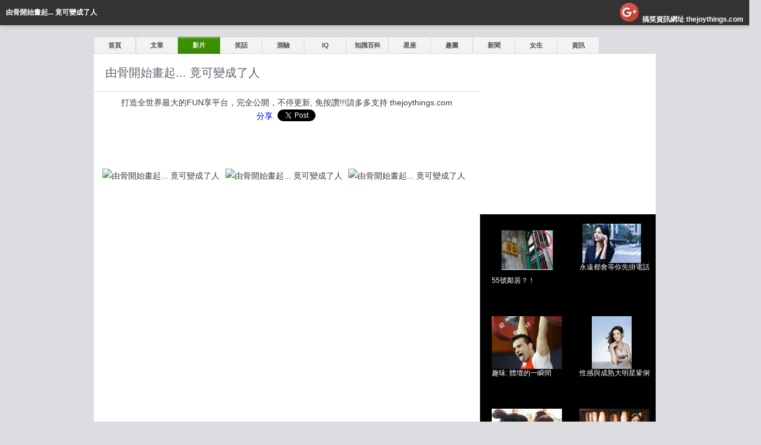

--- FILE ---
content_type: text/html; charset=UTF-8
request_url: https://thejoythings.com/view/d9U
body_size: 4824
content:
<!DOCTYPE html><html prefix="og: http://ogp.me/ns#">
  <head>
    <title>由骨開始畫起... 竟可變成了人</title>
    <meta charset="utf-8">
    <meta name="keywords" content="由骨開始畫起... 竟可變成了人,搞笑,搞笑笑話,搞笑感人文章, 經典語錄,搞笑金句,搞笑名言,搞笑圖片,搞笑趣味影片,搞笑星座知識">
	<meta name="description" content="由骨開始畫起... 竟可變成了人,搞笑,搞笑笑話,搞笑感人文章, 經典語錄,搞笑金句,搞笑名言,搞笑圖片,搞笑趣味影片,搞笑星座知識">
<meta property="fb:app_id" content="139825882789599" />
<meta property="og:title" content="由骨開始畫起... 竟可變成了人... - 搞笑,搞笑笑話 搞笑圖片">
<meta property="og:site_name" content="分享JOY... - 搞笑,搞笑笑話 搞笑圖片">
<meta property="og:url" content="http://thejoythings.com/view/d9U">
<meta property="og:image" content="http://img.youtube.com/vi/ayqTCKRdRBg/default.jpg">
<link rel="image_src" href="https://img.youtube.com/vi/ayqTCKRdRBg/default.jpg" />
<meta property="og:type" content="article">
<meta property="og:description" content="由骨開始畫起... 竟可變成了人">
    <link href="https://thejoythings.com/css/default.css" media="all" rel="stylesheet" type="text/css" />
    <link href="https://thejoythings.com/css/buttons.css" media="all" rel="stylesheet" type="text/css" />
    <script src="//ajax.googleapis.com/ajax/libs/jquery/1.7.0/jquery.min.js"></script>
    <script>window.jQuery || document.write('<script src="http://thejoythings.com/js/jquery-1.7.min.js">\x3C/script>')</script>
    <script type="text/javascript" src="https://apis.google.com/js/plusone.js"></script>
    <link href="https://plus.google.com/103623728997354763980" rel="publisher" />
    <script src="https://thejoythings.com/js/script.js"></script>
<script type="text/javascript">
  var _gaq = _gaq || [];
  _gaq.push(['_setAccount', 'UA-19285096-4']);
  _gaq.push(['_setDomainName', '.thejoythings.com']);
  _gaq.push(['_trackPageview']);
  (function() {
    var ga = document.createElement('script'); ga.type = 'text/javascript'; ga.async = true;
    ga.src = ('https:' == document.location.protocol ? 'https://ssl' : 'http://www') + '.google-analytics.com/ga.js';
    var s = document.getElementsByTagName('script')[0]; s.parentNode.insertBefore(ga, s);
  })();
</script>
<style>
#galleria{height:650px;width:600px}
.h{width:0px;height:0px}
</style>
<script src="https://thejoythings.com/js/galleria-1.2.6.min.js"></script>

  <body itemscope itemtype="http://schema.org/Article">
  <div class="page" data-role="page" id="Main">
	<div class="hf2"></div><div class="hf">由骨開始畫起... 竟可變成了人 <div class="right" style="margin-right:20px">
	<a href="https://plus.google.com/103623728997354763980?prsrc=3" style="text-decoration:none;"><img src="https://ssl.gstatic.com/images/icons/gplus-32.png" alt="" style="border:0;width:32px;height:32px;margin-top:5px;"/></a> <div class="fb-like" data-href="http://www.facebook.com/pages/Thejoythings/190738264345620" data-send="false" data-layout="button_count" data-width="450" data-show-faces="true" data-colorscheme="dark"></div> 搞笑資訊網址 thejoythings.com
        </div>
        </div>
	<div class="content">
<div class="cbh">
<a href="https://thejoythings.com/index.php" Class="button btnl" id="BtnType0">
首頁</a><a href="https://thejoythings.com/index.php?t=1" Class="button btnl" id="BtnType1">
文章</a><a href="https://thejoythings.com/index.php?t=2" Class="button btnm" id="BtnType2">
影片</a><a href="https://thejoythings.com/index.php?t=7" Class="button btnm" id="BtnType3">
笑話</a><a href="https://thejoythings.com/index.php?t=3" Class="button btnm" id="BtnType3">
測驗</a><a href="https://thejoythings.com/index.php?t=6" Class="button btnm" id="BtnType6">
IQ</a><a href="https://thejoythings.com/index.php?t=8" Class="button btnm" id="BtnType8">
知識百科</a><a href="https://thejoythings.com/index.php?t=4" Class="button btnm" id="BtnType4">
星座</a><a href="https://thejoythings.com/index.php?t=5" Class="button btnm" id="BtnType5">
趣圖</a><a href="https://thejoythings.com/index.php?t=12" Class="button btnm" id="BtnType12">
新聞</a><a href="https://thejoythings.com/index.php?t=13" Class="button btnm" id="BtnType13">
女生</a><a href="https://thejoythings.com/index.php?t=14" Class="button btnr" id="BtnType14">
資訊</a>
</div>
<div class="cbcontent">
  <div class="side"><script type="text/javascript"><!--
	google_ad_client = "pub-6730615959354404";
	/* Share Like 300x250 */
	google_ad_slot = "8862457017";
	google_ad_width = 300;
	google_ad_height = 250;
	//-->
	</script> 
<script type="text/javascript" src="https://pagead2.googlesyndication.com/pagead/show_ads.js"></script><ul class="ls ls300"><li><a href="https://thejoythings.com/view/bHr" title="55號鄰居？！"><div><img src="http://atapp.s3-website-us-east-1.amazonaws.com/j/t/74ef04f76534195813210155efd1904f" alt="55號鄰居？！"/><div class="title">55號鄰居？！</div>
  </div></a></li><li><a href="https://thejoythings.com/view/vY" title="永遠都會等你先掛電話"><div><img src="http://atapp.s3-website-us-east-1.amazonaws.com/j/t/c5480b05c715c80bd67af4c63c3fde9b" alt="永遠都會等你先掛電話"/><div class="title">永遠都會等你先掛電話</div>
  </div></a></li><li><a href="https://thejoythings.com/view/bwF" title="趣味: 體壇的一瞬間"><div><img src="http://atapp.s3-website-us-east-1.amazonaws.com/j/t/ded1ad7135e22d526f4ac3bceebe7f13" alt="趣味: 體壇的一瞬間"/><div class="title">趣味: 體壇的一瞬間</div>
  </div></a></li><li><a href="https://thejoythings.com/view/dOI" title="性感與成熟大明星鞏俐"><div><img src="http://atapp.s3-website-us-east-1.amazonaws.com/j/t/edd228d9afae0cb1ad0efe5666ae7770" alt="性感與成熟大明星鞏俐"/><div class="title">性感與成熟大明星鞏俐</div>
  </div></a></li><li><a href="https://thejoythings.com/view/blR" title="武大郎後傳"><div><img src="http://atapp.s3-website-us-east-1.amazonaws.com/j/t/b50a51307831cbee17fbcdeea4263ccf" alt="武大郎後傳"/><div class="title">武大郎後傳</div>
  </div></a></li><li><a href="https://thejoythings.com/view/7B" title="據說是日本用死人皮做的娃娃！"><div><img src="http://atapp.s3-website-us-east-1.amazonaws.com/j/t/00d4d6df4a6f2d6bb14d33ec6fd62c09" alt="據說是日本用死人皮做的娃娃！"/><div class="title">據說是日本用死人皮做的娃娃！</div>
  </div></a></li><li><a href="https://thejoythings.com/view/cQu" title="這門你是射不進的"><div><img src="http://atapp.s3-website-us-east-1.amazonaws.com/j/t/3f1eec1c3b85b8b5bd266c58f54d225c" alt="這門你是射不進的"/><div class="title">這門你是射不進的</div>
  </div></a></li><li><a href="https://thejoythings.com/view/dXv" title="尿前必讀"><div><img src="http://atapp.s3-website-us-east-1.amazonaws.com/j/t/bdf2094ee69769443082f595e193a118" alt="尿前必讀"/><div class="title">尿前必讀</div>
  </div></a></li><li><a href="https://thejoythings.com/view/daA" title="男人 就該當女人提款機嗎？"><div><img src="http://atapp.s3-website-us-east-1.amazonaws.com/j/t/834965aba401ea98df76b01a9afa0d98" alt="男人 就該當女人提款機嗎？"/><div class="title">男人 就該當女人提款機嗎？</div>
  </div></a></li><li><a href="https://thejoythings.com/view/bca" title="出土清皇宮女屍皮膚白皙"><div><img src="http://atapp.s3-website-us-east-1.amazonaws.com/j/t/f61c4cb177ea33d452a1ddd5eb12b3cf" alt="出土清皇宮女屍皮膚白皙"/><div class="title">出土清皇宮女屍皮膚白皙</div>
  </div></a></li></ul><fb:activity site="" width="300" height="300" header="false" font="" border_color="#ffffff" recommendations="true"></fb:activity></div>
  <div class="ct">
  <h1><span itemprop="name">由骨開始畫起... 竟可變成了人</span></h1>
  <script type="text/javascript">var type = '2';</script>
<div class="center">打造全世界最大的FUN享平台，完全公開，不停更新, 免按讚!!!請多多支持 thejoythings.com<br><table class="tbl center">
<tbody><tr><td>
<a name="fb_share" type="box_count" href="https://www.facebook.com/sharer.php" share_url="http://thejoythings.com/view/d9U" target="_blank">分享</a>

</td>
<td>
<g:plusone size="tall" href="http://thejoythings.com/view/d9U"></g:plusone>
</td>
<td>
<a style="display:inline-block;" href="https://twitter.com/share" class="twitter-share-button" data-url="http://thejoythings.com/view/d9U" data-count="vertical">Tweet</a>
</div>
</td>
<td>
<!-- JiaThis Button BEGIN -->
<div id="jiathis_style_32x32" style="display:inline-block;">
<a class="jiathis_button_plurk"></a>
	<a class="jiathis_button_tsina"></a>
	<a class="jiathis_button_tqq"></a>
        
	<a class="jiathis_button_tsohu"></a>
	<a class="jiathis_button_renren"></a>
	<a href="http://www.jiathis.com/share/" class="jiathis jiathis_txt jtico jtico_jiathis" target="_blank"></a>
	<a class="jiathis_counter_style"></a>
</div>
<script type="text/javascript" src="https://v2.jiathis.com/code/jia.js" charset="utf-8"></script>
<!-- JiaThis Button END -->
</td></tr></tbody>
</table>
<script type="text/javascript"><!--
google_ad_client = "ca-pub-6361900357900041";

google_ad_slot = "1842711255";
google_ad_width = 468;
google_ad_height = 60;
//-->
</script>
<script type="text/javascript" src="https://pagead2.googlesyndication.com/pagead/show_ads.js">
</script><img itemprop="image" src="https://img.youtube.com/vi/ayqTCKRdRBg/default.jpg" class="h"></img><div class="articlecontent" itemprop="articleBody"><div class="ytimgs"><img src="https://img.youtube.com/vi/ayqTCKRdRBg/1.jpg" alt="由骨開始畫起... 竟可變成了人" title="由骨開始畫起... 竟可變成了人" /><img src="https://img.youtube.com/vi/ayqTCKRdRBg/2.jpg" alt="由骨開始畫起... 竟可變成了人" title="由骨開始畫起... 竟可變成了人" /><img src="https://img.youtube.com/vi/ayqTCKRdRBg/3.jpg" alt="由骨開始畫起... 竟可變成了人" title="由骨開始畫起... 竟可變成了人" /></div>
[youtube]ayqTCKRdRBg[/youtube]</div><script type="text/javascript"><!--
google_ad_client = "ca-pub-6361900357900041";

google_ad_slot = "1842711255";
google_ad_width = 468;
google_ad_height = 60;
//-->
</script>
<script type="text/javascript" src="https://pagead2.googlesyndication.com/pagead/show_ads.js">
</script><br>打造全世界最大的FUN享平台，完全公開，不停更新, 免按讚!!!請多多支持 thejoythings.com<table class="tbl center">
<tbody><tr><td>
<a name="fb_share" type="box_count" href="https://www.facebook.com/sharer.php" share_url="http://thejoythings.com/view/d9U" target="_blank">分享</a>

</td>
<td>
<g:plusone size="tall" href="http://thejoythings.com/view/d9U"></g:plusone>
</td>
<td>
<a style="display:inline-block;" href="https://twitter.com/share" class="twitter-share-button" data-url="http://thejoythings.com/view/d9U" data-count="vertical">Tweet</a>
</div>
</td>
<td>
<!-- JiaThis Button BEGIN -->
<div id="jiathis_style_32x32" style="display:inline-block;">
<a class="jiathis_button_plurk"></a>
	<a class="jiathis_button_tsina"></a>
	<a class="jiathis_button_tqq"></a>
        
	<a class="jiathis_button_tsohu"></a>
	<a class="jiathis_button_renren"></a>
	<a href="http://www.jiathis.com/share/" class="jiathis jiathis_txt jtico jtico_jiathis" target="_blank"></a>
	<a class="jiathis_counter_style"></a>
</div>
<script type="text/javascript" src="https://v2.jiathis.com/code/jia.js" charset="utf-8"></script>
<!-- JiaThis Button END -->
</td></tr></tbody>
</table>
    <fb:comments href="http://thejoythings.com/view/d9U" num_posts="10" data-width="320"></fb:comments>
</div></div></div>
<div class="cbf"> 投搞方式:[<a href="https://thejoythings.com/contact.htm">按此投搞</a>]。<br> 重要聲明：本站的資料由第三者提供，我們對所有留言的真實性、完整性及立場等，不負任何法律責任。而所有的留言只是留言者的個人意見，並不能代表本站之立場。我們有權刪除任何留言及拒絕任何人士上載留言，同時亦有不刪除留言的權利。切勿撰寫粗言穢語、誹謗、渲染色情暴力或人身攻擊的言論，敬請自律。本網站保留一切法律權利。 若你對本站有任可意見,可以寫信給我們 [<a href="https://thejoythings.com/contact.htm">按此聯絡我們</a>]。 若閣下為部份資訊的版權擁有者，如有觸犯您的知識版權，請來信告知。我們會於接到投訴後即時處理。</div>
</div>
	


    </div>
  </div>
<script type="text/javascript">
Galleria.loadTheme('http://thejoythings.com/js/themes/classic/galleria.classic.min.js');

$(document).ready(function() {
 
  
YT('.articlecontent');
UHBB2HTML('.articlecontent');
//setTimeout("$('iframe').contents().find('.goog-te-button button').click();$('iframe').contents().find('#:0.close').click();",1000);
$('.ytimgs br').remove();
window.onresize = ATresize;
ATresize();
$('.articlecontent .answer .handler').live('click',function(){
$('.articlecontent .answer .result').show();$('.articlecontent .answer .handler').hide();
});
if(type != ''){
  $('#BtnType'+type).addClass('Green');
}else $('#BtnType0').addClass('Green');
$('.pn').each(function(){
    $(this).html(NC($(this).html()));
});

$('#BtnOrderNew').click(function(e){
  e.preventDefault();
  if($(this).hasClass('Red')) return false;
  window.location.href = 'http://thejoythings.com/index.php'+(type == 0 ? '' : '?t='+type);
  
  return false;
});
$('#BtnOrderRandom').click(function(e){
  e.preventDefault();
  
  if($(this).hasClass('Red')) return false;
  
  var x = type == 0 ? '' : "?t="+type;
  x = x == '' ? x+'?o=r' : x+'&o=r';
  window.location.href = 'http://thejoythings.com/index.php'+x;
  return false;
});
$('#BtnOrderHot').click(function(e){
  e.preventDefault();
  
  if($(this).hasClass('Red')) return false;
  
  var x = type == 0 ? '' : "?t="+type;
  x = x == '' ? x+'?o=h' : x+'&o=h';
  window.location.href = 'http://thejoythings.com/index.php'+x;
  return false;
});
var t = type;
$('.ls800 img').each(function(){
    if($(this).data('type') == '13') t = '13';
});
if(t == '13') $('.ls800').addClass('lsgirl');
$('#galleria br').remove();
$('#galleria img').attr('alt', '').attr('title', '');
$('#galleria').galleria({debug : false});


});
</script>
<div id="fb-root"></div>
<script type="text/javascript">
<!--
if($.Cookie('am') == '1'){
  
}

window.fbAsyncInit = function() {
  FB.init({appId  : '139825882789599', status : true, cookie : true, xfbml  : true,oauth : true});

 var f = document.createElement('script');
  f.type = 'text/javascript';
  f.src = 'http://static.ak.fbcdn.net/connect.php/js/FB.Share';
  f.async = true;
  document.getElementById('fb-root').appendChild(f);
};

(function() {
    var e = document.createElement('script');
    e.src = document.location.protocol + '//connect.facebook.net/zh_HK/all.js';
    e.async = true;
    document.getElementById('fb-root').appendChild(e);
}());
//-->
</script><script type="text/javascript" src="https://platform.twitter.com/widgets.js"></script>
<!--script>
function googleTranslateElementInit() {
  new google.translate.TranslateElement({
    pageLanguage: 'zh-TW',
    includedLanguages: 'zh-CN'
  });
}
</script><script src="//translate.google.com/translate_a/element.js?cb=googleTranslateElementInit"></script-->
  <script defer src="https://static.cloudflareinsights.com/beacon.min.js/vcd15cbe7772f49c399c6a5babf22c1241717689176015" integrity="sha512-ZpsOmlRQV6y907TI0dKBHq9Md29nnaEIPlkf84rnaERnq6zvWvPUqr2ft8M1aS28oN72PdrCzSjY4U6VaAw1EQ==" data-cf-beacon='{"version":"2024.11.0","token":"c492982cd863498aab56934394b2da5a","r":1,"server_timing":{"name":{"cfCacheStatus":true,"cfEdge":true,"cfExtPri":true,"cfL4":true,"cfOrigin":true,"cfSpeedBrain":true},"location_startswith":null}}' crossorigin="anonymous"></script>
</body>
  </html>

--- FILE ---
content_type: text/html; charset=utf-8
request_url: https://accounts.google.com/o/oauth2/postmessageRelay?parent=https%3A%2F%2Fthejoythings.com&jsh=m%3B%2F_%2Fscs%2Fabc-static%2F_%2Fjs%2Fk%3Dgapi.lb.en.OE6tiwO4KJo.O%2Fd%3D1%2Frs%3DAHpOoo_Itz6IAL6GO-n8kgAepm47TBsg1Q%2Fm%3D__features__
body_size: 164
content:
<!DOCTYPE html><html><head><title></title><meta http-equiv="content-type" content="text/html; charset=utf-8"><meta http-equiv="X-UA-Compatible" content="IE=edge"><meta name="viewport" content="width=device-width, initial-scale=1, minimum-scale=1, maximum-scale=1, user-scalable=0"><script src='https://ssl.gstatic.com/accounts/o/2580342461-postmessagerelay.js' nonce="PRTyh0vDMLwTlrVz78BS5Q"></script></head><body><script type="text/javascript" src="https://apis.google.com/js/rpc:shindig_random.js?onload=init" nonce="PRTyh0vDMLwTlrVz78BS5Q"></script></body></html>

--- FILE ---
content_type: text/html; charset=utf-8
request_url: https://www.google.com/recaptcha/api2/aframe
body_size: 266
content:
<!DOCTYPE HTML><html><head><meta http-equiv="content-type" content="text/html; charset=UTF-8"></head><body><script nonce="uwX-udeMb0OiYKCXECCvvg">/** Anti-fraud and anti-abuse applications only. See google.com/recaptcha */ try{var clients={'sodar':'https://pagead2.googlesyndication.com/pagead/sodar?'};window.addEventListener("message",function(a){try{if(a.source===window.parent){var b=JSON.parse(a.data);var c=clients[b['id']];if(c){var d=document.createElement('img');d.src=c+b['params']+'&rc='+(localStorage.getItem("rc::a")?sessionStorage.getItem("rc::b"):"");window.document.body.appendChild(d);sessionStorage.setItem("rc::e",parseInt(sessionStorage.getItem("rc::e")||0)+1);localStorage.setItem("rc::h",'1768529134093');}}}catch(b){}});window.parent.postMessage("_grecaptcha_ready", "*");}catch(b){}</script></body></html>

--- FILE ---
content_type: text/css
request_url: https://thejoythings.com/css/default.css
body_size: 2216
content:
html{ width: 100%; height: 100%; overflow-x: hidden; overflow-y: auto; }
ul,ol,li,h1,h2,h3,h4,h5,h6,form,p,a,img{ margin: 0; padding: 0; border: 0; }
ul,li{ list-style-type: none; }
body{ margin: 0; padding: 0; font-family: Arial, Verdana, Helvetica, sans-serif; font-size: 14px; line-height: 17px; color: #3c3c3c; background-color: #dcdce1; overflow-y: auto;}
h1,h2,h3,h4,h5,h6{ letter-spacing: 0; padding: 10px 10px 3px 0; font-weight: normal; line-height: 0.2em; color: #5e636d; }
.hf{position: fixed;
top: 0px;
border: 0;
box-shadow: 0 0 8px rgba(0,0,0,0.3);
-moz-box-shadow: 0 0 8px rgba(0,0,0,0.3);
-webkit-box-shadow: 0 0 8px rgba(0,0,0,0.3);
font-size: 12px;
font-weight: 700;
color: #fff;
z-index: 3000;
background-color: #333;
border-image: initial;}
.hf,.hf2{height: 43px;width: 100%;display: block;line-height:43px;vertical-align:middle;padding:0px 10px;}
.hf .button{margin-right:10px;}
h1{font-size: 20px; }
h2{font-size: 18px; }
h3{font-size: 16px; }
h4{font-size: 14px; }
h5{font-size: 12px; } 
h6{font-size: 11px; }
a:link, a:visited, a:hover{ text-decoration: none;}
.link, .link:visited, .link:hover{color:#15c}
input[type="text"], input[type="password"],input[type="file"], textarea, .field{border: 1px solid #D9D9D9;
border-top: 1px solid silver;
margin-top: 2px;
padding: 0px 10px 0px 6px;
box-sizing: border-box;
-moz-box-sizing: border-box;
-webkit-box-sizing: border-box;
height: 30px;
border-image: initial;}
.field{display:block;vertical-align:middle;cursor:text;line-height:30px;}

body [data-role="page"], .page{
    border: 0 none;
    left: 0;
    min-height: 100%;
    position: absolute;
    top: 0;
    width: 100%;
}
.page-active {
    display: block;
    overflow: visible;
}
.page {outline: 0 none;}

.gc {width:100%;position:relative;display:table;border-collapse:collapse;}
.fluid{display:block}
.gc .f {float:left;}
.gc .col {display:table-cell;}
.gc .g10 {width:10%;}
.gc .g20 {width:20%;}
.gc .g30 {width:30%;}
.gc .g40 {width:40%;}
.gc .g50 {width:50%;}
.gc .g60 {width:60%;}
.gc .g70 {width:70%;}
.gc .g80 {width:80%;}
.gc .g90 {width:90%;}
.gc .g100 {width:100%;}
.gc .g75 {width:75%;}
.gc .g66 {width:66%;}
.gc .g45 {width:45%;}
.gc .g33 {width:33%;}
.gc .g25 {width:25%;}
.gc .g5 {width:5%;}
.vc{vertical-align:middle;}.vt{vertical-align:top;}
.mgb{margin-bottom:15px;}
.mgr{margin-right:15px;}
.stretch{width:100%;display:block;}
#Main .content{width:100%;margin-top:20px;margin-bottom:10px;}
#Main .l,#Main .m, #Main .r{display: block;background:#fff;min-height:300px;}
#Main .l{float:left;width:150px;margin:0px 15px;}
#Main .ct h1{padding:10px;border-bottom:1px solid #dfdfdf;margin-bottom:10px;}
#Main .ct h1 span{padding:10px;display:inline-block;line-height:1.2em;}
#Main .r{float:right;width:160px;margin:0px 0px;}
#Main .cbl,#Main .cbcontent,#Main .cbh{display: block;margin:0px auto;margin-bottom:10px;background:#fff;width:960px;}
#Main .cbh{margin-bottom:0px;background:transparent;}
#Main .cbl .ct{width:800px;}
#Main .cbl .side{float:right;width:160px;}
#Main .cbcontent .ct{width:660px;}
#Main .cbcontent .side{float:right;width:300px;}
.cbc{cursor:pointer;}
.cbc:hover{color:#333;font-weight:bold}
.cb{display: block;margin:50px auto;margin-bottom:10px;border:1px #ccc solid;background:#fff;max-width:600px;}
.cbf{display: block;margin:10px auto;max-width:960px;padding-right:10px;}
.cb .c{display: block;padding:30px}
.cb .f{display: block;padding:0 30px;margin:0px;}
.cb .c .h h1 strong{float:right;color:#c0c0c0}
.cb form{display:block;}
.cb label{display:block; font-weight: bold;margin: 0 0 .5em;-webkit-user-select: none;color:#222;}
.cb input[type="text"],.cb input[type="password"],.cb input[type="file"],.cb textarea{margin-bottom:1em;display: block;width:100%}
.cb textarea{height:60px;}
#Upload,#FileContainer{min-height:90px;width:100%;background:#e9e9e9;margin-bottom:1em;line-height:60px;display:block;padding-top:10px}
#Upload .item,#FileContainer .item{display: inline-block;width:96px;text-align:center;border:1px solid #dfdfdf;margin:5px;padding:5px;}
#Upload img,#FileContainer img{max-width:90px;margin:3px;display: block;}
#FileContainer{background:#efefef;}
#Upload .item .add::before,#FileContainer .item .add::before{content : "添加至:";font-size:6px}
#FileContainer .item .add a,#Upload .item .add a{font-size:10px;height:1em;line-height:1em;}
#FileContainer .item .add,#Upload .item .add{height:1em;line-height:1em;padding-top:5px}
#Overlay{display: none;position: fixed;top: 0;
left: 0;
width: 100%;
height: 100%;
z-index: 5000;
background-color: #9c9c9c;
opacity: .7;
filter: alpha(opacity=70);}
#Loading{display: none;position: fixed;top: 50%;
left: 50%;
width: 64px;
height: 64px;
z-index: 4009;}
.notify {
	background: none repeat scroll 0 0 #e60000;cursor:pointer;
	position: absolute;
	font-size: 10px;
    color: #FFFFFF;
    line-height: 0;
    display: inline;
    font-weight: bold;
    padding: 6px 5px;
    float:right;
    -webkit-border-radius: 100px;
    -moz-border-radius: 100px;
    border-radius: 100px;
	border:1.5px #fff solid;
	
}
.pg{margin:5px 0px;}
.pg li{ border:0; margin:0; padding:0; font-size:11px; list-style:none; /* savers */ float:left; }
.pg a{
	border:1px solid #CCC;
	margin-right:2px;
	color: #1B1B1B;
}

.pg .next a,.pg .first a,.pg .last a,.pg .previous a { font-weight:bold; }	
.pg .active     {
	color:#FFFFFF;
	border:1px solid #1B1B1B;
	font-weight:bold;
	display:block;
	float:left; /* savers */
	margin-right:2px;
	background-color: #1B1B1B;
	padding-top: 6px;
	padding-right: 8px;
	padding-bottom: 6px;
	padding-left: 8px;
}
.pg a:link, 
.pg a:visited   {
	color:#1B1B1B;
	display:block;
	float:left;
	text-decoration:none;
	padding-top: 6px;
	padding-right: 8px;
	padding-bottom: 6px;
	padding-left: 8px;
}
.pg a:hover     {
	border:1px solid #1B1B1B;
}
.pg .off   {
	border:1px solid #CCC;
	color:#888888;
	display:block;
	float:left;/* savers */
	font-weight:bold;
	margin-right:2px;
	padding-top: 6px;
	padding-right: 8px;
	padding-bottom: 6px;
	padding-left: 8px;
}
.articlecontent{text-align:left;padding:10px;line-height:180%}
.articlecontent .answer{text-align:left;padding:10px;border:1px #ccc solid;}
.articlecontent .answer .result{text-align:left;padding:10px;display:none}
.articlecontent .answer .handler{text-align:center;display:block;cursor:pointer;padding:40px;font-size:20px;font-weight:bolder}
.articlecontent > img{max-width:90%;display:inline-block}

.ls{
	margin-bottom:10px
}
.ls800 {width:800px;}
.ls300 {margin-top:20px;width:300px;}
.ls a{padding:0px 20px 0px 20px;padding-top:8px}
.ls a,.ls a:visited,.ls a:hover{background:#000;color:#fff;text-decoration:none;font-size:12px;line-height:15px;display:block;}
.ls a:hover{background:#ccc;color:#000}
.ls li{
background:#000;
	float:left;
	height:158px;
	width:160px;
	display:block;
}

.ls li a > div{
	width:100%;height:100%;
}
.ls300 li{
	width:150px;
}
.ls300 li a > div{
	width:100%;height:100%;
}
.ls img{max-width:120px;max-height:90px;display:block;margin:0px auto;margin-top:8px}
.ls .title{width:120px;height:50px;display:block;margin:0px auto;}
.lsgirl a{height:190px;}
.lsgirl li{height:198px;}
.lsgirl img{max-width:120px;max-height:145px;block;}
.lsgirl .title{height:35px;padding-top:5px}
.clear{clear:both}
.clear:after {
    clear: both;
    content: "";
    display: block;
    font-size: 0;
    height: 0;
    line-height: 0;
    visibility: hidden;
}
.ytimgs{width:100%;text-align:center}
.ytimgs img{display:inline-block;margin-right:10px;}
.right{float:right;}
.hide{display:none;}
.center{margin:0px auto;text-align:center}

--- FILE ---
content_type: text/css
request_url: https://thejoythings.com/css/buttons.css
body_size: 1461
content:
.button{
text-decoration: none;
cursor:pointer; 
display: inline-block;
border: 1px solid transparent;
text-transform: uppercase;
letter-spacing: 1;
min-width: 54px;
border: 1px solid gainsboro;
border: 1px solid rgba(0, 0, 0, 0.1);
text-align: center;
color: #555;
font-size: 11px;
font-weight: bold;
height: 27px;
padding: 0 8px;
line-height: 27px;
-webkit-border-radius: 3px;
-moz-border-radius: 3px;
border-radius: 3px;
box-shadow: inset 0 1px 0 rgba(255,255,255,0.6) !important;
background-color: whiteSmoke;
background-image: -webkit-gradient(linear,left top,left bottom,from(#f5f5f5),to(#f1f1f1));
background-image: -webkit-linear-gradient(top,#f5f5f5,#f1f1f1);
background-image: -moz-linear-gradient(top,#f5f5f5,#f1f1f1);
background-image: -ms-linear-gradient(top,#f5f5f5,#f1f1f1);
background-image: -o-linear-gradient(top,#f5f5f5,#f1f1f1);
background-image: linear-gradient(top,#f5f5f5,#f1f1f1);
filter: progid:DXImageTransform.Microsoft.gradient(startColorStr='#f5f5f5',EndColorStr='#f1f1f1');
-webkit-user-select: none;
-moz-user-select: none;
text-shadow: 0px 1px rgba(0, 0, 0, 0.1);
border-image: initial;
}
.btnl {
	-webkit-border-top-right-radius:0; 
	-moz-border-radius-topright:0; 
	border-top-right-radius:0; 
	-webkit-border-bottom-right-radius:0; 
	-moz-border-radius-bottomright:0; 
	border-bottom-right-radius:0; margin:0;
}
.btnm {
	border-radius:0; 
	-webkit-border-radius:0; 
	-moz-border-radius:0; 
	border-left:solid 1px #f3f3f3; 
	margin:0; 
	border-left:solid 1px rgba(255, 255, 255, 0);
}
.btnm:hover, .btnr:hover {
	border-left:solid 1px #999;
}
.btnr {
	-webkit-border-top-left-radius:0; 
	-moz-border-radius-topleft:0; 
	border-top-left-radius:0; 
	-webkit-border-bottom-left-radius:0; 
	-moz-border-radius-bottomleft:0; 
	border-bottom-left-radius:0; 
	border-left:solid 1px #f3f3f3; border-left:solid 1px rgba(255, 255, 255, 0);
}
.big {font-size:15px; padding:10px 15px;}
.super {font-size:20px; padding:15px 20px;}
.small{font-size:9.5px; padding:4px;}
.tiny{font-size:8px; padding:2px;}
.button:hover {
text-decoration: none;
border: 1px solid #C6C6C6;
color: #333;
background-color: #F8F8F8;
background-image: -webkit-gradient(linear,left top,left bottom,from(#f8f8f8),to(#f1f1f1));
background-image: -webkit-linear-gradient(top,#f8f8f8,#f1f1f1);
background-image: -moz-linear-gradient(top,#f8f8f8,#f1f1f1);
background-image: -ms-linear-gradient(top,#f8f8f8,#f1f1f1);
background-image: -o-linear-gradient(top,#f8f8f8,#f1f1f1);
background-image: linear-gradient(top,#f8f8f8,#f1f1f1);
filter: progid:DXImageTransform.Microsoft.gradient(startColorStr='#f8f8f8',EndColorStr='#f1f1f1');
-webkit-box-shadow: 0px 1px 1px rgba(0,0,0,0.2);
-moz-box-shadow: 0px 1px 1px rgba(0,0,0,0.2);
box-shadow: 0px 1px 1px rgba(0,0,0,0.2);
border-image: initial;
}
.button:disabled{
	opacity: .3;
filter: alpha(opacity=30);
}
.Transparent {
color: white;
background-color: #5D5D5D;
background-color: rgba(255,255,255,0.15);
background-image: none;
}
.Transparent:hover {
color: white;
background-color: #5D5D5D;
background-color: rgba(255,255,255,0);
border:0px;
background-image: none;
}
.Red:hover {
border: 1px solid #b0281a;
color: white;
background-color: #c53727;
background-image: -webkit-gradient(linear,left top,left bottom,from(#dd4b39),to(#c53727));
background-image: -webkit-linear-gradient(top,#dd4b39,#c53727);
background-image: -moz-linear-gradient(top,#dd4b39,#c53727);
background-image: -ms-linear-gradient(top,#dd4b39,#c53727);
background-image: -o-linear-gradient(top,#dd4b39,#c53727);
background-image: linear-gradient(top,#dd4b39,#c53727);
filter: progid:DXImageTransform.Microsoft.gradient(startColorStr='#dd4b39',EndColorStr='#c53727');
}
.Red {
border: 1px solid transparent;
color: white;
background-color: #d14836;
background-image: -webkit-gradient(linear,left top,left bottom,from(#dd4b39),to(#d14836));
background-image: -webkit-linear-gradient(top,#dd4b39,#d14836);
background-image: -moz-linear-gradient(top,#dd4b39,#d14836);
background-image: -ms-linear-gradient(top,#dd4b39,#d14836);
background-image: -o-linear-gradient(top,#dd4b39,#d14836);
background-image: linear-gradient(top,#dd4b39,#d14836);
filter: progid:DXImageTransform.Microsoft.gradient(startColorStr='#dd4b39',EndColorStr='#d14836');
}
.Red:hover {
border: 1px solid #b0281a;
color: white;
background-color: #c53727;
background-image: -webkit-gradient(linear,left top,left bottom,from(#dd4b39),to(#c53727));
background-image: -webkit-linear-gradient(top,#dd4b39,#c53727);
background-image: -moz-linear-gradient(top,#dd4b39,#c53727);
background-image: -ms-linear-gradient(top,#dd4b39,#c53727);
background-image: -o-linear-gradient(top,#dd4b39,#c53727);
background-image: linear-gradient(top,#dd4b39,#c53727);
filter: progid:DXImageTransform.Microsoft.gradient(startColorStr='#dd4b39',EndColorStr='#c53727');
}

.Green {
border: 1px solid transparent;
color: white;
background-color: #398a00;
background-image: -webkit-gradient(linear,left top,left bottom,from(#3d9400),to(#398a00));
background-image: -webkit-linear-gradient(top,#3d9400,#398a00);
background-image: -moz-linear-gradient(top,#3d9400,#398a00);
background-image: -ms-linear-gradient(top,#3d9400,#398a00);
background-image: -o-linear-gradient(top,#3d9400,#398a00);
background-image: linear-gradient(top,#3d9400,#398a00);
filter: progid:DXImageTransform.Microsoft.gradient(startColorStr='#3d9400',EndColorStr='#398a00');
}
.Green:hover {
border: 1px solid #2d6200;
color: white;
background-color: #368200;
background-image: -webkit-gradient(linear,left top,left bottom,from(#3d9400),to(#368200));
background-image: -webkit-linear-gradient(top,#3d9400,#368200);
background-image: -moz-linear-gradient(top,#3d9400,#368200);
background-image: -ms-linear-gradient(top,#3d9400,#368200);
background-image: -o-linear-gradient(top,#3d9400,#368200);
background-image: linear-gradient(top,#3d9400,#368200);
filter: progid:DXImageTransform.Microsoft.gradient(startColorStr='#3d9400',EndColorStr='#368200');
}

.Blue {
border: 1px solid transparent;
color: white;
background-color: #4787ed;
background-image: -webkit-gradient(linear,left top,left bottom,from(#4d90fe),to(#4787ed));
background-image: -webkit-linear-gradient(top,#4d90fe,#4787ed);
background-image: -moz-linear-gradient(top,#4d90fe,#4787ed);
background-image: -ms-linear-gradient(top,#4d90fe,#4787ed);
background-image: -o-linear-gradient(top,#4d90fe,#4787ed);
background-image: linear-gradient(top,#4d90fe,#4787ed);
filter: progid:DXImageTransform.Microsoft.gradient(startColorStr='#4d90fe',EndColorStr='#4787ed');
}
.Blue:hover {
border: 1px solid #2f5bb7;
color: white;
background-color: #357ae8;
background-image: -webkit-gradient(linear,left top,left bottom,from(#4d90fe),to(#357ae8));
background-image: -webkit-linear-gradient(top,#4d90fe,#357ae8);
background-image: -moz-linear-gradient(top,#4d90fe,#357ae8);
background-image: -ms-linear-gradient(top,#4d90fe,#357ae8);
background-image: -o-linear-gradient(top,#4d90fe,#357ae8);
background-image: linear-gradient(top,#4d90fe,#357ae8);
filter: progid:DXImageTransform.Microsoft.gradient(startColorStr='#4d90fe',EndColorStr='#357ae8');
}
.Orange {
border: 1px solid transparent;
color: white;
background-color: #ea831d;
background-image: -webkit-gradient(linear,left top,left bottom,from(#F68A1F),to(#ea831d));
background-image: -webkit-linear-gradient(top,#F68A1F,#ea831d);
background-image: -moz-linear-gradient(top,#F68A1F,#ea831d);
background-image: -ms-linear-gradient(top,#F68A1F,#ea831d);
background-image: -o-linear-gradient(top,#F68A1F,#ea831d);
background-image: linear-gradient(top,#F68A1F,#ea831d);
filter: progid:DXImageTransform.Microsoft.gradient(startColorStr='#F68A1F',EndColorStr='#ea831d');
}
.Orange:hover {
border: 1px solid #c54c0e;
color: white;
background-color: #dd6816;
background-image: -webkit-gradient(linear,left top,left bottom,from(#F68A1F),to(#dd6816));
background-image: -webkit-linear-gradient(top,#F68A1F,#dd6816);
background-image: -moz-linear-gradient(top,#F68A1F,#dd6816);
background-image: -ms-linear-gradient(top,#F68A1F,#dd6816);
background-image: -o-linear-gradient(top,#F68A1F,#dd6816);
background-image: linear-gradient(top,#F68A1F,#dd6816);
filter: progid:DXImageTransform.Microsoft.gradient(startColorStr='#F68A1F',EndColorStr='#dd6816');
}
.Dark {
border: 1px solid transparent;
color: white;
background-color: #5d5d5d;
background-image: -webkit-gradient(linear,left top,left bottom,from(#626262),to(#5d5d5d));
background-image: -webkit-linear-gradient(top,#626262,#5d5d5d);
background-image: -moz-linear-gradient(top,#626262,#5d5d5d);
background-image: -ms-linear-gradient(top,#626262,#5d5d5d);
background-image: -o-linear-gradient(top,#626262,#5d5d5d);
background-image: linear-gradient(top,#626262,#5d5d5d);
filter: progid:DXImageTransform.Microsoft.gradient(startColorStr='#626262',EndColorStr='#5d5d5d');
}
.Dark:hover {
border: 1px solid #4e362c;
color: white;
background-color: #584a45;
background-image: -webkit-gradient(linear,left top,left bottom,from(#626262),to(#584a45));
background-image: -webkit-linear-gradient(top,#626262,#584a45);
background-image: -moz-linear-gradient(top,#626262,#584a45);
background-image: -ms-linear-gradient(top,#626262,#584a45);
background-image: -o-linear-gradient(top,#626262,#584a45);
background-image: linear-gradient(top,#626262,#584a45);
filter: progid:DXImageTransform.Microsoft.gradient(startColorStr='#626262',EndColorStr='#584a45');
}
.Black {
border: 1px solid transparent;
color: white;
background-color: #2f2f2f;
background-image: -webkit-gradient(linear,left top,left bottom,from(#313131),to(#2f2f2f));
background-image: -webkit-linear-gradient(top,#313131,#2f2f2f);
background-image: -moz-linear-gradient(top,#313131,#2f2f2f);
background-image: -ms-linear-gradient(top,#313131,#2f2f2f);
background-image: -o-linear-gradient(top,#313131,#2f2f2f);
background-image: linear-gradient(top,#313131,#2f2f2f);
filter: progid:DXImageTransform.Microsoft.gradient(startColorStr='#313131',EndColorStr='#2f2f2f');
}
.Black:hover {
border: 1px solid #271b16;
color: white;
background-color: #2c2522;
background-image: -webkit-gradient(linear,left top,left bottom,from(#313131),to(#2c2522));
background-image: -webkit-linear-gradient(top,#313131,#2c2522);
background-image: -moz-linear-gradient(top,#313131,#2c2522);
background-image: -ms-linear-gradient(top,#313131,#2c2522);
background-image: -o-linear-gradient(top,#313131,#2c2522);
background-image: linear-gradient(top,#313131,#2c2522);
filter: progid:DXImageTransform.Microsoft.gradient(startColorStr='#313131',EndColorStr='#2c2522');
}
.Purple {
border: 1px solid transparent;
color: white;
background-color: #aa366a;
background-image: -webkit-gradient(linear,left top,left bottom,from(#B33970),to(#aa366a));
background-image: -webkit-linear-gradient(top,#B33970,#aa366a);
background-image: -moz-linear-gradient(top,#B33970,#aa366a);
background-image: -ms-linear-gradient(top,#B33970,#aa366a);
background-image: -o-linear-gradient(top,#B33970,#aa366a);
background-image: linear-gradient(top,#B33970,#aa366a);
filter: progid:DXImageTransform.Microsoft.gradient(startColorStr='#B33970',EndColorStr='#aa366a');
}
.Purple:hover {
border: 1px solid #8f1f32;
color: white;
background-color: #a12b4e;
background-image: -webkit-gradient(linear,left top,left bottom,from(#B33970),to(#a12b4e));
background-image: -webkit-linear-gradient(top,#B33970,#a12b4e);
background-image: -moz-linear-gradient(top,#B33970,#a12b4e);
background-image: -ms-linear-gradient(top,#B33970,#a12b4e);
background-image: -o-linear-gradient(top,#B33970,#a12b4e);
background-image: linear-gradient(top,#B33970,#a12b4e);
filter: progid:DXImageTransform.Microsoft.gradient(startColorStr='#B33970',EndColorStr='#a12b4e');
}

--- FILE ---
content_type: application/javascript; charset=utf-8
request_url: https://thejoythings.com/js/script.js
body_size: 2125
content:
ATresize = function(){

$('.cb').each(function(){
	if(!$(this).is(':visible')) return;
	var t = ($(this).parents('.page').height() - $(this).parents('.page').find('.hf').height() -  $(this).height())/2;
	$(this).css('marginTop',(t > 0 ? t : 0)+'px');
});
	if($('#Main .cbcontent .side').length != 0){
		var h1 = $('#Main .cbcontent .side').height(),
		h2 = $('#Main .cbcontent .ct').height(),
		h3 = $('#Main .cbcontent .articlecontent').height(), h = h2 > h3 ? h2 : h3;
		if(h1 > h) $('#Main .cbcontent .ct').css('minHeight',(h1 + 20+300)+'px');
	}

}
function NC(n){
    if(n < 1000) return n;
    else if(n >= 1000 && n < 10000){
	return (Math.round(n/100)/10)+'千';
    }
    else return (Math.round(n/1000)/10)+'萬';
}
function YT(id){
    $(id).each(function(){
	var d = $(this).html();
	$(this).html(d.replace(/\[youtube\]([\s\S.]*?)\[\/youtube\]/gim,
	function($0,$1){return '<iframe src="http://www.youtube.com/embed/'+$1+'" type="text/html" frameborder="0" height="360" width="640"></iframe>';})
	);
    });
}
function UHBR2NL(id){
$(id).each(function(i){var str =$(this).html();str.replace(/\r\n/gi,'<br/>').replace(/\n/gi,'<br/>').replace(/\t/gi,'&nbsp;&nbsp;&nbsp;&nbsp;').replace(/\s\s/gi,'&nbsp;&nbsp;');});
}
function AMBB2HTML(id){
	if($(id).data('UHBBProcessed') != 'Yes') $(id).data('UHBBProcessed','Yes').html(AMBB($(id).html()));
}
function AMBB(str){if(str == '' || str == null) return '';
return UHBB2HTMLParse(str.replace(/\[EMBEDIMG\]([a-zA-Z0-9]+?)\[\/EMBEDIMG\]/gim,function($0,$1,$2){return '<img src="'+img($1)+'" alt=""/>';}));
}
function img(i){
if(i.indexOf('http') != -1){
    return i;
}else return 'img.php?ID='+i;//'file:///c:/_file/img/'+i+'.jpg';
}
function UHBB2HTMLParse(str){if(str == '' || str == null) return '';
	str=str.replace(/\r\n/mgi,'<br/>').replace(/\n/mgi,'<br/>').replace(/\t/mgi,'&nbsp;&nbsp;&nbsp;&nbsp;').replace(/\s\s/mgi,'&nbsp;&nbsp;').
replace(/\[nobb\]([\s\S.]*?)\[\/nobb\]/gim,function($0,$1){return $1.replace(/\[/g,'&#91;').replace(/\]/g,'&#93;');}).replace(/\[hr\]/gi,'<hr>');
var a =['h1','h2','h3', 'h4','h5','h6','address','pre','blockquote'];$.each(a,function(i){str = str.split('['+a[i]+']').join('<'+a[i]+'>').split('[/'+a[i]+']').join('</'+a[i]+'>');});
return str.replace(/\[b\]([\s\S.]*?)\[\/b\]/gim,function($0,$1){return '<span style=\"font-weight: bold;\">'+$1+'</span>';})
.replace(/\[i\]([\s\S.]*?)\[\/i\]/gim,function($0,$1){return '<span style=\"font-weight: italic;\">'+$1+'</span>';})
.replace(/\[answer\]([\s\S.]*?)\[\/answer\]/gim,function($0,$1){return '<div class=\"answer Purple\"><a class="handler">按此顯示答案</a><div class="result">'+$1+'</div></div>';})
.replace(/\[u\]([\s\S.]*?)\[\/u\]/gim,function($0,$1){return '<span style=\"text-decoration: underline;\">'+$1+'</span>';})
.replace(/\[(center|right|left)\]([\s\S.]*?)\[\/(center|right|left)\]/gim,function($0,$1,$2,$3){return '<div style="text-align:'+$1+';">'+$2+'</div>';})
.replace(/\[color=(\#[0-9A-Fa-f]{6}|[a-z]+)\]([\s\S.]*?)\[\/color\]/gim,function($0,$1,$2){return '<span style="color:'+$1+';">'+$2+'</span>';})
.replace(/\[bgcolor=(\#[0-9A-Fa-f]{6}|[a-z]+)\]([\s\S.]*?)\[\/bgcolor\]/gim,function($0,$1,$2){return '<span style="background:'+$1+';">'+$2+'</span>';})
.replace(/\[areabgcolor=(\#[0-9A-Fa-f]{6}|[a-z]+)\]([\s\S.]*?)\[\/areabgcolor\]/gim,function($0,$1,$2){return '<div style="background:'+$1+';">'+$2+'</div>';})
.replace(/\[size=([\.0-9]{1,3})\]([\s\S.]*?)\[\/size\]/gim,function($0,$1,$2){return '<span style="font-size:'+$1+'em;">'+$2+'</span>';})
.replace(/\[img\]([-;\/\?:@&=\+\$,_\.!~\*'\(\)%0-9a-z]{1,512})\[\/img\]/gim,function($0,$1){return '<img src="'+$1+'" alt=""/>';})
.replace(/\[img=(\S+?)\,(\S+?)\]([-;\/\?:@&=\+\$,_\.!~\*'\(\)%0-9a-z]{1,512})\[\/img\]/gim,function($0,$1,$2,$3){return '<img src="'+$3+'" width="'+$1+'" height="'+$2+'" alt=""/>';})
.replace(/\[EMBEDIMG=([a-zA-Z0-9]+?)\]([a-zA-Z0-9]+?)\[\/EMBEDIMG\]/gim,function($0,$1,$2){return '<img id="ei'+$1+'-'+$2+'" src="http://atapp.s3-website-us-east-1.amazonaws.com/f/p/'+$1+'-'+$2+'" alt=""/>';})
.replace(/\[email=([a-z0-9&\-_.]+?)\]([\w\-]+\.([\w\-\.]+\.)?[\w]+)\[\/email\]/gim,function($0,$1,$2){return '<a href="mailto:'+$1+'@'+$2+'">'+$1+'@'+$2+'</a>';})
.replace(/\[url=([-;\/\?:@&=\+\$,_\.!~\*'\(\)%0-9a-z]{1,512})\]([\s\S.]*?)\[\/url\]/gim,function($0,$1,$2){return '<a target="_blank" href="'+$1+'">'+$2+'</a>';})
.replace(/\[url\]([-;\/\?:@&=\+\$,_\.!~\*'\(\)%0-9a-z]{1,512})\[\/url\]/gim,function($0,$1){return '<a target="_blank" href="'+$1+'">'+$1+'</a>';})
.replace(/\[youtube\]([\s\S.]*?)\[\/youtube\]/gim,function($0,$1){return '<a class="media" data-width="425" data-height="349" href="http://www.youtube.com/v/'+$1+'?fs=1&amp;hl=en_US">Play Video</a>';})
.replace(/\[media\]([-;\/\?:@&=\+\$,_\.!~\*'\(\)%0-9a-z]{1,512})\[\/media\]/gim,function($0,$1){return '<a class="media" data-width="425" data-height="349" href="'+$1+'">'+$1+'</a>';})
.replace(/\[media=([0-9]{1,3}),([0-9]{1,3})\]([-;\/\?:@&=\+\$,_\.!~\*'\(\)%0-9a-z]{1,512})\[\/media\]/gim,function($0,$1,$2,$3){return '<a class="media {width: '+$1+', height: '+$2+'}" href="'+$3+'">'+$3+'</a>';})
.replace(/\[list\]([\s\S.]*?)\[\/list\]/gim,function($0,$1){return '<ul>'+$1.replace(/\[\*\]/g,'</li><li>').replace(/<\/li>/,'')+'</li></ul>';})
.replace(/\[listb\]([\s\S.]*?)\[\/listb\]/gim,function($0,$1){return '<ol>'+$1.replace(/\[\*\]/g,'</li><li>').replace(/<\/li>/,'')+'</li></ol>';});
}
function UHBB2HTML(id){
	if($(id).data('UHBBProcessed') != 'Yes') $(id).data('UHBBProcessed','Yes').html(UHBB2HTMLParse($(id).html()));
}
String.prototype.replaceMultiple = function(rep){
    var str = this;
    for(var x in rep){
        str = str.replace(x, rep[x]);
    }
    return str;
};
//html5 fix
document.createElement("article");
document.createElement("aside");
document.createElement("audio");
document.createElement("canvas");
document.createElement("command");
document.createElement("datalist");
document.createElement("details");
document.createElement("embed");
document.createElement("figcaption");
document.createElement("figure");
document.createElement("footer");
document.createElement("header");
document.createElement("hgroup");
document.createElement("keygen");
document.createElement("mark");
document.createElement("meter");
document.createElement("nav");
document.createElement("output");
document.createElement("progress");
document.createElement("rp");
document.createElement("rt");
document.createElement("ruby");
document.createElement("section");
document.createElement("source");
document.createElement("summary");
document.createElement("time");
document.createElement("video");

jQuery.Cookie = function (key, value, options) {
    
    // key and at least value given, set cookie...
    if (arguments.length > 1 && String(value) !== "[object Object]") {
        options = jQuery.extend({}, options);

        if (value === null || value === undefined) {
            options.expires = -1;
        }

        if (typeof options.expires === 'number') {
            var days = options.expires, t = options.expires = new Date();
            t.setDate(t.getDate() + days);
        }
        
        value = String(value);
        
        return (document.cookie = [
            encodeURIComponent(key), '=',
            options.raw ? value : encodeURIComponent(value),
            options.expires ? '; expires=' + options.expires.toUTCString() : '', // use expires attribute, max-age is not supported by IE
            options.path ? '; path=' + options.path : '',
            options.domain ? '; domain=' + options.domain : '',
            options.secure ? '; secure' : ''
        ].join(''));
    }

    // key and possibly options given, get cookie...
    options = value || {};
    var result, decode = options.raw ? function (s) { return s; } : decodeURIComponent;
    return (result = new RegExp('(?:^|; )' + encodeURIComponent(key) + '=([^;]*)').exec(document.cookie)) ? decode(result[1]) : null;
};